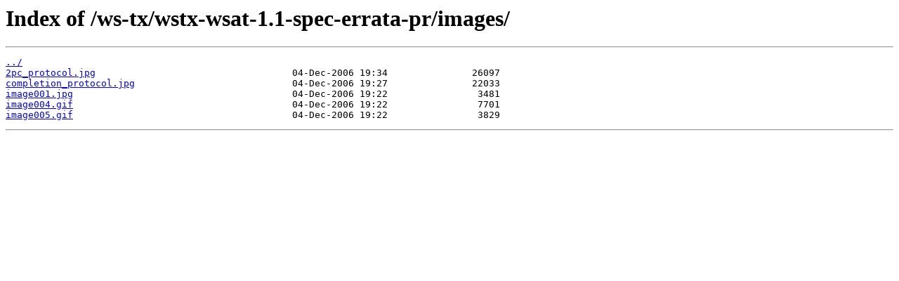

--- FILE ---
content_type: text/html
request_url: https://docs.oasis-open.org/ws-tx/wstx-wsat-1.1-spec-errata-pr/images/?S=A
body_size: 103
content:
<html>
<head><title>Index of /ws-tx/wstx-wsat-1.1-spec-errata-pr/images/</title></head>
<body>
<h1>Index of /ws-tx/wstx-wsat-1.1-spec-errata-pr/images/</h1><hr><pre><a href="../">../</a>
<a href="2pc_protocol.jpg">2pc_protocol.jpg</a>                                   04-Dec-2006 19:34               26097
<a href="completion_protocol.jpg">completion_protocol.jpg</a>                            04-Dec-2006 19:27               22033
<a href="image001.jpg">image001.jpg</a>                                       04-Dec-2006 19:22                3481
<a href="image004.gif">image004.gif</a>                                       04-Dec-2006 19:22                7701
<a href="image005.gif">image005.gif</a>                                       04-Dec-2006 19:22                3829
</pre><hr></body>
</html>
